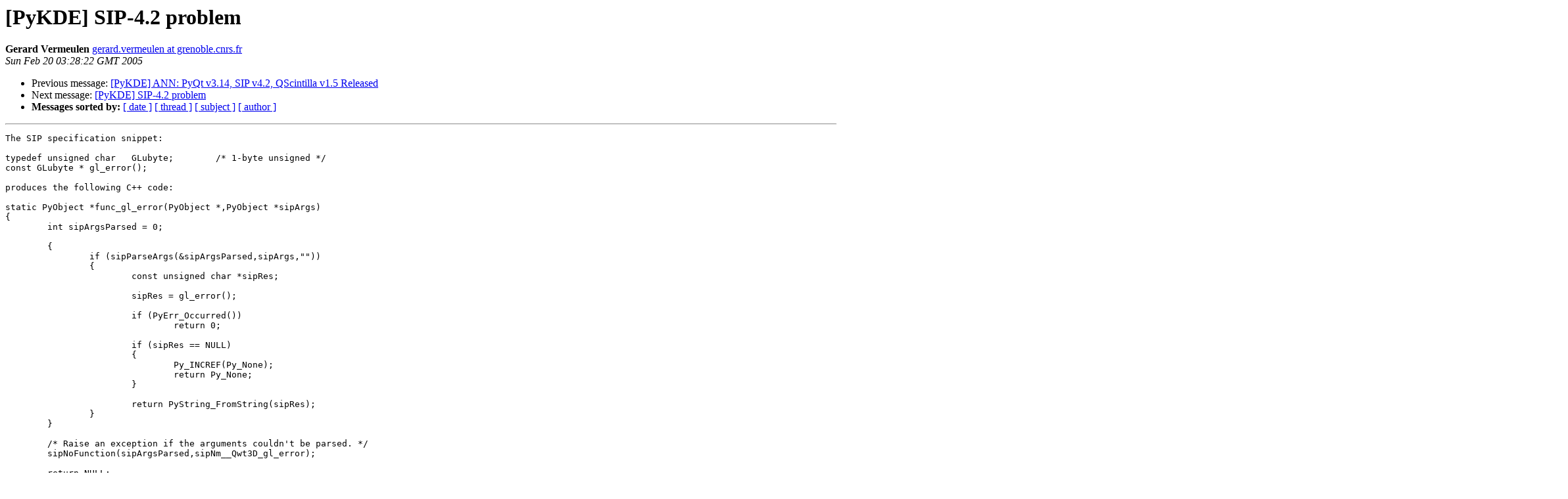

--- FILE ---
content_type: text/html
request_url: https://riverbankcomputing.com/pipermail/pyqt/2005-February/009709.html
body_size: 1508
content:
<!DOCTYPE HTML PUBLIC "-//W3C//DTD HTML 3.2//EN">
<HTML>
 <HEAD>
   <TITLE> [PyKDE] SIP-4.2 problem
   </TITLE>
   <LINK REL="Index" HREF="index.html" >
   <LINK REL="made" HREF="mailto:pyqt%40riverbankcomputing.com?Subject=%5BPyKDE%5D%20SIP-4.2%20problem&In-Reply-To=">
   <META NAME="robots" CONTENT="index,nofollow">
   <META http-equiv="Content-Type" content="text/html; charset=us-ascii">
   <LINK REL="Previous"  HREF="009707.html">
   <LINK REL="Next"  HREF="009710.html">
 </HEAD>
 <BODY BGCOLOR="#ffffff">
   <H1>[PyKDE] SIP-4.2 problem</H1>
    <B>Gerard Vermeulen</B> 
    <A HREF="mailto:pyqt%40riverbankcomputing.com?Subject=%5BPyKDE%5D%20SIP-4.2%20problem&In-Reply-To="
       TITLE="[PyKDE] SIP-4.2 problem">gerard.vermeulen at grenoble.cnrs.fr
       </A><BR>
    <I>Sun Feb 20 03:28:22 GMT 2005</I>
    <P><UL>
        <LI>Previous message: <A HREF="009707.html">[PyKDE] ANN: PyQt v3.14, SIP v4.2, QScintilla v1.5 Released
</A></li>
        <LI>Next message: <A HREF="009710.html">[PyKDE] SIP-4.2 problem
</A></li>
         <LI> <B>Messages sorted by:</B> 
              <a href="date.html#9709">[ date ]</a>
              <a href="thread.html#9709">[ thread ]</a>
              <a href="subject.html#9709">[ subject ]</a>
              <a href="author.html#9709">[ author ]</a>
         </LI>
       </UL>
    <HR>  
<!--beginarticle-->
<PRE>The SIP specification snippet:

typedef unsigned char   GLubyte;        /* 1-byte unsigned */
const GLubyte * gl_error();

produces the following C++ code:

static PyObject *func_gl_error(PyObject *,PyObject *sipArgs)
{
	int sipArgsParsed = 0;

	{
		if (sipParseArgs(&amp;sipArgsParsed,sipArgs,&quot;&quot;))
		{
			const unsigned char *sipRes;

			sipRes = gl_error();

			if (PyErr_Occurred())
				return 0;

			if (sipRes == NULL)
			{
				Py_INCREF(Py_None);
				return Py_None;
			}

			return PyString_FromString(sipRes);
		}
	}

	/* Raise an exception if the arguments couldn't be parsed. */
	sipNoFunction(sipArgsParsed,sipNm__Qwt3D_gl_error);

	return NULL;
}

which fails to compile with:

g++ -c -pipe -fPIC -O2 -fomit-frame-pointer -pipe -march=i586 -mcpu=pentiumpro -Wall -W -D_REENTRANT -DHAS_NUMARRAY -DHAS_NUMERIC -DGL2PS_HAVE_ZLIB -DQT_NO_DEBUG -DQT_THREAD_SUPPORT -I. -I/usr/include/python2.3 -I/usr/lib/qt3/include -I/usr/X11R6/include -o sip_Qwt3Dcmodule.o sip_Qwt3Dcmodule.cpp
sip_Qwt3Dcmodule.cpp: In function `PyObject* func_gl_error(PyObject*, PyObject*)':
sip_Qwt3Dcmodule.cpp:3751: error: invalid conversion from `const unsigned char*' to `const char*'

This pertains to the conversion in &quot;return PyString_FromString(sipRes);&quot;

Python-2.3.3 (don't think it matters)

Gerard


</PRE>

<!--endarticle-->
    <HR>
    <P><UL>
        <!--threads-->
	<LI>Previous message: <A HREF="009707.html">[PyKDE] ANN: PyQt v3.14, SIP v4.2, QScintilla v1.5 Released
</A></li>
	<LI>Next message: <A HREF="009710.html">[PyKDE] SIP-4.2 problem
</A></li>
         <LI> <B>Messages sorted by:</B> 
              <a href="date.html#9709">[ date ]</a>
              <a href="thread.html#9709">[ thread ]</a>
              <a href="subject.html#9709">[ subject ]</a>
              <a href="author.html#9709">[ author ]</a>
         </LI>
       </UL>

<hr>
<a href="http://www.riverbankcomputing.com/mailman/listinfo/pyqt">More information about the PyQt
mailing list</a><br>
</body></html>
